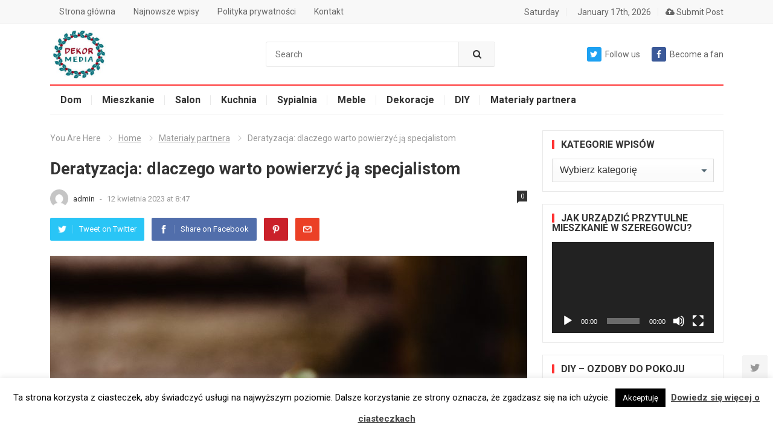

--- FILE ---
content_type: text/html; charset=UTF-8
request_url: https://dekor-media.pl/deratyzacja-dlaczego-warto-powierzyc-ja-specjalistom/
body_size: 16553
content:
<!DOCTYPE html>
<html lang="pl-PL">
<head>
<meta charset="UTF-8">
<meta name="viewport" content="width=device-width, initial-scale=1">
<meta http-equiv="X-UA-Compatible" content="IE=edge">
<meta name="HandheldFriendly" content="true">
<link rel="profile" href="https://gmpg.org/xfn/11">
<link rel="icon" type="image/png" href="https://dekor-media.pl/wp-content/uploads/2020/04/dekor1.jpg" />
<meta name='robots' content='index, follow, max-image-preview:large, max-snippet:-1, max-video-preview:-1' />
	<style>img:is([sizes="auto" i], [sizes^="auto," i]) { contain-intrinsic-size: 3000px 1500px }</style>
	
	<!-- This site is optimized with the Yoast SEO plugin v24.2 - https://yoast.com/wordpress/plugins/seo/ -->
	<title>Deratyzacja: dlaczego warto powierzyć ją specjalistom - Dekoracje wnętrz - blog</title>
	<link rel="canonical" href="https://dekor-media.pl/deratyzacja-dlaczego-warto-powierzyc-ja-specjalistom/" />
	<meta property="og:locale" content="pl_PL" />
	<meta property="og:type" content="article" />
	<meta property="og:title" content="Deratyzacja: dlaczego warto powierzyć ją specjalistom - Dekoracje wnętrz - blog" />
	<meta property="og:description" content="Świat zwierząt pełen jest różnorodnych gatunków, a wśród nich znajdują się także szkodniki, które wyrządzają wiele szkód w różnego rodzaju obiektach, w tym także w naszych domach i firmach. Jednym z najczęściej spotykanych gryzoni są szczury, których obecność w budynkach&hellip;" />
	<meta property="og:url" content="https://dekor-media.pl/deratyzacja-dlaczego-warto-powierzyc-ja-specjalistom/" />
	<meta property="og:site_name" content="Dekoracje wnętrz - blog" />
	<meta property="article:published_time" content="2023-04-12T06:47:52+00:00" />
	<meta property="article:modified_time" content="2023-04-12T07:00:59+00:00" />
	<meta property="og:image" content="https://dekor-media.pl/wp-content/uploads/2023/04/alexas_fotos-IUKMwou_FzQ-unsplash.jpg" />
	<meta property="og:image:width" content="1920" />
	<meta property="og:image:height" content="872" />
	<meta property="og:image:type" content="image/jpeg" />
	<meta name="author" content="admin" />
	<meta name="twitter:card" content="summary_large_image" />
	<meta name="twitter:label1" content="Napisane przez" />
	<meta name="twitter:data1" content="admin" />
	<meta name="twitter:label2" content="Szacowany czas czytania" />
	<meta name="twitter:data2" content="1 minuta" />
	<script type="application/ld+json" class="yoast-schema-graph">{"@context":"https://schema.org","@graph":[{"@type":"WebPage","@id":"https://dekor-media.pl/deratyzacja-dlaczego-warto-powierzyc-ja-specjalistom/","url":"https://dekor-media.pl/deratyzacja-dlaczego-warto-powierzyc-ja-specjalistom/","name":"Deratyzacja: dlaczego warto powierzyć ją specjalistom - Dekoracje wnętrz - blog","isPartOf":{"@id":"https://dekor-media.pl/#website"},"primaryImageOfPage":{"@id":"https://dekor-media.pl/deratyzacja-dlaczego-warto-powierzyc-ja-specjalistom/#primaryimage"},"image":{"@id":"https://dekor-media.pl/deratyzacja-dlaczego-warto-powierzyc-ja-specjalistom/#primaryimage"},"thumbnailUrl":"https://dekor-media.pl/wp-content/uploads/2023/04/alexas_fotos-IUKMwou_FzQ-unsplash.jpg","datePublished":"2023-04-12T06:47:52+00:00","dateModified":"2023-04-12T07:00:59+00:00","author":{"@id":"https://dekor-media.pl/#/schema/person/652829d25143992bd3c444f6f47fc26c"},"breadcrumb":{"@id":"https://dekor-media.pl/deratyzacja-dlaczego-warto-powierzyc-ja-specjalistom/#breadcrumb"},"inLanguage":"pl-PL","potentialAction":[{"@type":"ReadAction","target":["https://dekor-media.pl/deratyzacja-dlaczego-warto-powierzyc-ja-specjalistom/"]}]},{"@type":"ImageObject","inLanguage":"pl-PL","@id":"https://dekor-media.pl/deratyzacja-dlaczego-warto-powierzyc-ja-specjalistom/#primaryimage","url":"https://dekor-media.pl/wp-content/uploads/2023/04/alexas_fotos-IUKMwou_FzQ-unsplash.jpg","contentUrl":"https://dekor-media.pl/wp-content/uploads/2023/04/alexas_fotos-IUKMwou_FzQ-unsplash.jpg","width":1920,"height":872},{"@type":"BreadcrumbList","@id":"https://dekor-media.pl/deratyzacja-dlaczego-warto-powierzyc-ja-specjalistom/#breadcrumb","itemListElement":[{"@type":"ListItem","position":1,"name":"Strona główna","item":"https://dekor-media.pl/"},{"@type":"ListItem","position":2,"name":"Deratyzacja: dlaczego warto powierzyć ją specjalistom"}]},{"@type":"WebSite","@id":"https://dekor-media.pl/#website","url":"https://dekor-media.pl/","name":"Dekoracje wnętrz - blog","description":"Czytaj najnowesze porady i informacje na temat dekoracji wnętrz na inspirującym blogu wnętrzarskim","potentialAction":[{"@type":"SearchAction","target":{"@type":"EntryPoint","urlTemplate":"https://dekor-media.pl/?s={search_term_string}"},"query-input":{"@type":"PropertyValueSpecification","valueRequired":true,"valueName":"search_term_string"}}],"inLanguage":"pl-PL"},{"@type":"Person","@id":"https://dekor-media.pl/#/schema/person/652829d25143992bd3c444f6f47fc26c","name":"admin","image":{"@type":"ImageObject","inLanguage":"pl-PL","@id":"https://dekor-media.pl/#/schema/person/image/","url":"https://secure.gravatar.com/avatar/0cd175aa374775ef98d4e4b77b6f1eb1?s=96&d=mm&r=g","contentUrl":"https://secure.gravatar.com/avatar/0cd175aa374775ef98d4e4b77b6f1eb1?s=96&d=mm&r=g","caption":"admin"},"url":"https://dekor-media.pl/author/admin/"}]}</script>
	<!-- / Yoast SEO plugin. -->


<link rel='dns-prefetch' href='//fonts.googleapis.com' />
<link rel="alternate" type="application/rss+xml" title="Dekoracje wnętrz - blog &raquo; Kanał z wpisami" href="https://dekor-media.pl/feed/" />
<link rel="alternate" type="application/rss+xml" title="Dekoracje wnętrz - blog &raquo; Kanał z komentarzami" href="https://dekor-media.pl/comments/feed/" />
<link rel="alternate" type="application/rss+xml" title="Dekoracje wnętrz - blog &raquo; Deratyzacja: dlaczego warto powierzyć ją specjalistom Kanał z komentarzami" href="https://dekor-media.pl/deratyzacja-dlaczego-warto-powierzyc-ja-specjalistom/feed/" />
<script type="text/javascript">
/* <![CDATA[ */
window._wpemojiSettings = {"baseUrl":"https:\/\/s.w.org\/images\/core\/emoji\/15.0.3\/72x72\/","ext":".png","svgUrl":"https:\/\/s.w.org\/images\/core\/emoji\/15.0.3\/svg\/","svgExt":".svg","source":{"concatemoji":"https:\/\/dekor-media.pl\/wp-includes\/js\/wp-emoji-release.min.js?ver=6.7.1"}};
/*! This file is auto-generated */
!function(i,n){var o,s,e;function c(e){try{var t={supportTests:e,timestamp:(new Date).valueOf()};sessionStorage.setItem(o,JSON.stringify(t))}catch(e){}}function p(e,t,n){e.clearRect(0,0,e.canvas.width,e.canvas.height),e.fillText(t,0,0);var t=new Uint32Array(e.getImageData(0,0,e.canvas.width,e.canvas.height).data),r=(e.clearRect(0,0,e.canvas.width,e.canvas.height),e.fillText(n,0,0),new Uint32Array(e.getImageData(0,0,e.canvas.width,e.canvas.height).data));return t.every(function(e,t){return e===r[t]})}function u(e,t,n){switch(t){case"flag":return n(e,"\ud83c\udff3\ufe0f\u200d\u26a7\ufe0f","\ud83c\udff3\ufe0f\u200b\u26a7\ufe0f")?!1:!n(e,"\ud83c\uddfa\ud83c\uddf3","\ud83c\uddfa\u200b\ud83c\uddf3")&&!n(e,"\ud83c\udff4\udb40\udc67\udb40\udc62\udb40\udc65\udb40\udc6e\udb40\udc67\udb40\udc7f","\ud83c\udff4\u200b\udb40\udc67\u200b\udb40\udc62\u200b\udb40\udc65\u200b\udb40\udc6e\u200b\udb40\udc67\u200b\udb40\udc7f");case"emoji":return!n(e,"\ud83d\udc26\u200d\u2b1b","\ud83d\udc26\u200b\u2b1b")}return!1}function f(e,t,n){var r="undefined"!=typeof WorkerGlobalScope&&self instanceof WorkerGlobalScope?new OffscreenCanvas(300,150):i.createElement("canvas"),a=r.getContext("2d",{willReadFrequently:!0}),o=(a.textBaseline="top",a.font="600 32px Arial",{});return e.forEach(function(e){o[e]=t(a,e,n)}),o}function t(e){var t=i.createElement("script");t.src=e,t.defer=!0,i.head.appendChild(t)}"undefined"!=typeof Promise&&(o="wpEmojiSettingsSupports",s=["flag","emoji"],n.supports={everything:!0,everythingExceptFlag:!0},e=new Promise(function(e){i.addEventListener("DOMContentLoaded",e,{once:!0})}),new Promise(function(t){var n=function(){try{var e=JSON.parse(sessionStorage.getItem(o));if("object"==typeof e&&"number"==typeof e.timestamp&&(new Date).valueOf()<e.timestamp+604800&&"object"==typeof e.supportTests)return e.supportTests}catch(e){}return null}();if(!n){if("undefined"!=typeof Worker&&"undefined"!=typeof OffscreenCanvas&&"undefined"!=typeof URL&&URL.createObjectURL&&"undefined"!=typeof Blob)try{var e="postMessage("+f.toString()+"("+[JSON.stringify(s),u.toString(),p.toString()].join(",")+"));",r=new Blob([e],{type:"text/javascript"}),a=new Worker(URL.createObjectURL(r),{name:"wpTestEmojiSupports"});return void(a.onmessage=function(e){c(n=e.data),a.terminate(),t(n)})}catch(e){}c(n=f(s,u,p))}t(n)}).then(function(e){for(var t in e)n.supports[t]=e[t],n.supports.everything=n.supports.everything&&n.supports[t],"flag"!==t&&(n.supports.everythingExceptFlag=n.supports.everythingExceptFlag&&n.supports[t]);n.supports.everythingExceptFlag=n.supports.everythingExceptFlag&&!n.supports.flag,n.DOMReady=!1,n.readyCallback=function(){n.DOMReady=!0}}).then(function(){return e}).then(function(){var e;n.supports.everything||(n.readyCallback(),(e=n.source||{}).concatemoji?t(e.concatemoji):e.wpemoji&&e.twemoji&&(t(e.twemoji),t(e.wpemoji)))}))}((window,document),window._wpemojiSettings);
/* ]]> */
</script>
<style id='wp-emoji-styles-inline-css' type='text/css'>

	img.wp-smiley, img.emoji {
		display: inline !important;
		border: none !important;
		box-shadow: none !important;
		height: 1em !important;
		width: 1em !important;
		margin: 0 0.07em !important;
		vertical-align: -0.1em !important;
		background: none !important;
		padding: 0 !important;
	}
</style>
<link rel='stylesheet' id='wp-block-library-css' href='https://dekor-media.pl/wp-includes/css/dist/block-library/style.min.css?ver=6.7.1' type='text/css' media='all' />
<style id='classic-theme-styles-inline-css' type='text/css'>
/*! This file is auto-generated */
.wp-block-button__link{color:#fff;background-color:#32373c;border-radius:9999px;box-shadow:none;text-decoration:none;padding:calc(.667em + 2px) calc(1.333em + 2px);font-size:1.125em}.wp-block-file__button{background:#32373c;color:#fff;text-decoration:none}
</style>
<style id='global-styles-inline-css' type='text/css'>
:root{--wp--preset--aspect-ratio--square: 1;--wp--preset--aspect-ratio--4-3: 4/3;--wp--preset--aspect-ratio--3-4: 3/4;--wp--preset--aspect-ratio--3-2: 3/2;--wp--preset--aspect-ratio--2-3: 2/3;--wp--preset--aspect-ratio--16-9: 16/9;--wp--preset--aspect-ratio--9-16: 9/16;--wp--preset--color--black: #000000;--wp--preset--color--cyan-bluish-gray: #abb8c3;--wp--preset--color--white: #ffffff;--wp--preset--color--pale-pink: #f78da7;--wp--preset--color--vivid-red: #cf2e2e;--wp--preset--color--luminous-vivid-orange: #ff6900;--wp--preset--color--luminous-vivid-amber: #fcb900;--wp--preset--color--light-green-cyan: #7bdcb5;--wp--preset--color--vivid-green-cyan: #00d084;--wp--preset--color--pale-cyan-blue: #8ed1fc;--wp--preset--color--vivid-cyan-blue: #0693e3;--wp--preset--color--vivid-purple: #9b51e0;--wp--preset--gradient--vivid-cyan-blue-to-vivid-purple: linear-gradient(135deg,rgba(6,147,227,1) 0%,rgb(155,81,224) 100%);--wp--preset--gradient--light-green-cyan-to-vivid-green-cyan: linear-gradient(135deg,rgb(122,220,180) 0%,rgb(0,208,130) 100%);--wp--preset--gradient--luminous-vivid-amber-to-luminous-vivid-orange: linear-gradient(135deg,rgba(252,185,0,1) 0%,rgba(255,105,0,1) 100%);--wp--preset--gradient--luminous-vivid-orange-to-vivid-red: linear-gradient(135deg,rgba(255,105,0,1) 0%,rgb(207,46,46) 100%);--wp--preset--gradient--very-light-gray-to-cyan-bluish-gray: linear-gradient(135deg,rgb(238,238,238) 0%,rgb(169,184,195) 100%);--wp--preset--gradient--cool-to-warm-spectrum: linear-gradient(135deg,rgb(74,234,220) 0%,rgb(151,120,209) 20%,rgb(207,42,186) 40%,rgb(238,44,130) 60%,rgb(251,105,98) 80%,rgb(254,248,76) 100%);--wp--preset--gradient--blush-light-purple: linear-gradient(135deg,rgb(255,206,236) 0%,rgb(152,150,240) 100%);--wp--preset--gradient--blush-bordeaux: linear-gradient(135deg,rgb(254,205,165) 0%,rgb(254,45,45) 50%,rgb(107,0,62) 100%);--wp--preset--gradient--luminous-dusk: linear-gradient(135deg,rgb(255,203,112) 0%,rgb(199,81,192) 50%,rgb(65,88,208) 100%);--wp--preset--gradient--pale-ocean: linear-gradient(135deg,rgb(255,245,203) 0%,rgb(182,227,212) 50%,rgb(51,167,181) 100%);--wp--preset--gradient--electric-grass: linear-gradient(135deg,rgb(202,248,128) 0%,rgb(113,206,126) 100%);--wp--preset--gradient--midnight: linear-gradient(135deg,rgb(2,3,129) 0%,rgb(40,116,252) 100%);--wp--preset--font-size--small: 13px;--wp--preset--font-size--medium: 20px;--wp--preset--font-size--large: 36px;--wp--preset--font-size--x-large: 42px;--wp--preset--spacing--20: 0.44rem;--wp--preset--spacing--30: 0.67rem;--wp--preset--spacing--40: 1rem;--wp--preset--spacing--50: 1.5rem;--wp--preset--spacing--60: 2.25rem;--wp--preset--spacing--70: 3.38rem;--wp--preset--spacing--80: 5.06rem;--wp--preset--shadow--natural: 6px 6px 9px rgba(0, 0, 0, 0.2);--wp--preset--shadow--deep: 12px 12px 50px rgba(0, 0, 0, 0.4);--wp--preset--shadow--sharp: 6px 6px 0px rgba(0, 0, 0, 0.2);--wp--preset--shadow--outlined: 6px 6px 0px -3px rgba(255, 255, 255, 1), 6px 6px rgba(0, 0, 0, 1);--wp--preset--shadow--crisp: 6px 6px 0px rgba(0, 0, 0, 1);}:where(.is-layout-flex){gap: 0.5em;}:where(.is-layout-grid){gap: 0.5em;}body .is-layout-flex{display: flex;}.is-layout-flex{flex-wrap: wrap;align-items: center;}.is-layout-flex > :is(*, div){margin: 0;}body .is-layout-grid{display: grid;}.is-layout-grid > :is(*, div){margin: 0;}:where(.wp-block-columns.is-layout-flex){gap: 2em;}:where(.wp-block-columns.is-layout-grid){gap: 2em;}:where(.wp-block-post-template.is-layout-flex){gap: 1.25em;}:where(.wp-block-post-template.is-layout-grid){gap: 1.25em;}.has-black-color{color: var(--wp--preset--color--black) !important;}.has-cyan-bluish-gray-color{color: var(--wp--preset--color--cyan-bluish-gray) !important;}.has-white-color{color: var(--wp--preset--color--white) !important;}.has-pale-pink-color{color: var(--wp--preset--color--pale-pink) !important;}.has-vivid-red-color{color: var(--wp--preset--color--vivid-red) !important;}.has-luminous-vivid-orange-color{color: var(--wp--preset--color--luminous-vivid-orange) !important;}.has-luminous-vivid-amber-color{color: var(--wp--preset--color--luminous-vivid-amber) !important;}.has-light-green-cyan-color{color: var(--wp--preset--color--light-green-cyan) !important;}.has-vivid-green-cyan-color{color: var(--wp--preset--color--vivid-green-cyan) !important;}.has-pale-cyan-blue-color{color: var(--wp--preset--color--pale-cyan-blue) !important;}.has-vivid-cyan-blue-color{color: var(--wp--preset--color--vivid-cyan-blue) !important;}.has-vivid-purple-color{color: var(--wp--preset--color--vivid-purple) !important;}.has-black-background-color{background-color: var(--wp--preset--color--black) !important;}.has-cyan-bluish-gray-background-color{background-color: var(--wp--preset--color--cyan-bluish-gray) !important;}.has-white-background-color{background-color: var(--wp--preset--color--white) !important;}.has-pale-pink-background-color{background-color: var(--wp--preset--color--pale-pink) !important;}.has-vivid-red-background-color{background-color: var(--wp--preset--color--vivid-red) !important;}.has-luminous-vivid-orange-background-color{background-color: var(--wp--preset--color--luminous-vivid-orange) !important;}.has-luminous-vivid-amber-background-color{background-color: var(--wp--preset--color--luminous-vivid-amber) !important;}.has-light-green-cyan-background-color{background-color: var(--wp--preset--color--light-green-cyan) !important;}.has-vivid-green-cyan-background-color{background-color: var(--wp--preset--color--vivid-green-cyan) !important;}.has-pale-cyan-blue-background-color{background-color: var(--wp--preset--color--pale-cyan-blue) !important;}.has-vivid-cyan-blue-background-color{background-color: var(--wp--preset--color--vivid-cyan-blue) !important;}.has-vivid-purple-background-color{background-color: var(--wp--preset--color--vivid-purple) !important;}.has-black-border-color{border-color: var(--wp--preset--color--black) !important;}.has-cyan-bluish-gray-border-color{border-color: var(--wp--preset--color--cyan-bluish-gray) !important;}.has-white-border-color{border-color: var(--wp--preset--color--white) !important;}.has-pale-pink-border-color{border-color: var(--wp--preset--color--pale-pink) !important;}.has-vivid-red-border-color{border-color: var(--wp--preset--color--vivid-red) !important;}.has-luminous-vivid-orange-border-color{border-color: var(--wp--preset--color--luminous-vivid-orange) !important;}.has-luminous-vivid-amber-border-color{border-color: var(--wp--preset--color--luminous-vivid-amber) !important;}.has-light-green-cyan-border-color{border-color: var(--wp--preset--color--light-green-cyan) !important;}.has-vivid-green-cyan-border-color{border-color: var(--wp--preset--color--vivid-green-cyan) !important;}.has-pale-cyan-blue-border-color{border-color: var(--wp--preset--color--pale-cyan-blue) !important;}.has-vivid-cyan-blue-border-color{border-color: var(--wp--preset--color--vivid-cyan-blue) !important;}.has-vivid-purple-border-color{border-color: var(--wp--preset--color--vivid-purple) !important;}.has-vivid-cyan-blue-to-vivid-purple-gradient-background{background: var(--wp--preset--gradient--vivid-cyan-blue-to-vivid-purple) !important;}.has-light-green-cyan-to-vivid-green-cyan-gradient-background{background: var(--wp--preset--gradient--light-green-cyan-to-vivid-green-cyan) !important;}.has-luminous-vivid-amber-to-luminous-vivid-orange-gradient-background{background: var(--wp--preset--gradient--luminous-vivid-amber-to-luminous-vivid-orange) !important;}.has-luminous-vivid-orange-to-vivid-red-gradient-background{background: var(--wp--preset--gradient--luminous-vivid-orange-to-vivid-red) !important;}.has-very-light-gray-to-cyan-bluish-gray-gradient-background{background: var(--wp--preset--gradient--very-light-gray-to-cyan-bluish-gray) !important;}.has-cool-to-warm-spectrum-gradient-background{background: var(--wp--preset--gradient--cool-to-warm-spectrum) !important;}.has-blush-light-purple-gradient-background{background: var(--wp--preset--gradient--blush-light-purple) !important;}.has-blush-bordeaux-gradient-background{background: var(--wp--preset--gradient--blush-bordeaux) !important;}.has-luminous-dusk-gradient-background{background: var(--wp--preset--gradient--luminous-dusk) !important;}.has-pale-ocean-gradient-background{background: var(--wp--preset--gradient--pale-ocean) !important;}.has-electric-grass-gradient-background{background: var(--wp--preset--gradient--electric-grass) !important;}.has-midnight-gradient-background{background: var(--wp--preset--gradient--midnight) !important;}.has-small-font-size{font-size: var(--wp--preset--font-size--small) !important;}.has-medium-font-size{font-size: var(--wp--preset--font-size--medium) !important;}.has-large-font-size{font-size: var(--wp--preset--font-size--large) !important;}.has-x-large-font-size{font-size: var(--wp--preset--font-size--x-large) !important;}
:where(.wp-block-post-template.is-layout-flex){gap: 1.25em;}:where(.wp-block-post-template.is-layout-grid){gap: 1.25em;}
:where(.wp-block-columns.is-layout-flex){gap: 2em;}:where(.wp-block-columns.is-layout-grid){gap: 2em;}
:root :where(.wp-block-pullquote){font-size: 1.5em;line-height: 1.6;}
</style>
<link rel='stylesheet' id='cookie-law-info-css' href='https://dekor-media.pl/wp-content/plugins/cookie-law-info/legacy/public/css/cookie-law-info-public.css?ver=3.2.8' type='text/css' media='all' />
<link rel='stylesheet' id='cookie-law-info-gdpr-css' href='https://dekor-media.pl/wp-content/plugins/cookie-law-info/legacy/public/css/cookie-law-info-gdpr.css?ver=3.2.8' type='text/css' media='all' />
<link rel='stylesheet' id='demo_fonts-css' href='//fonts.googleapis.com/css?family=Roboto%3Aregular%2Citalic%2C700%26subset%3Dlatin%2C' type='text/css' media='screen' />
<link rel='stylesheet' id='myportal-style-css' href='https://dekor-media.pl/wp-content/themes/myportal/style.css?ver=20190510' type='text/css' media='all' />
<link rel='stylesheet' id='genericons-style-css' href='https://dekor-media.pl/wp-content/themes/myportal/genericons/genericons.css?ver=6.7.1' type='text/css' media='all' />
<link rel='stylesheet' id='responsive-style-css' href='https://dekor-media.pl/wp-content/themes/myportal/responsive.css?ver=20190511' type='text/css' media='all' />
<script type="text/javascript" src="https://dekor-media.pl/wp-includes/js/jquery/jquery.min.js?ver=3.7.1" id="jquery-core-js"></script>
<script type="text/javascript" src="https://dekor-media.pl/wp-includes/js/jquery/jquery-migrate.min.js?ver=3.4.1" id="jquery-migrate-js"></script>
<script type="text/javascript" id="cookie-law-info-js-extra">
/* <![CDATA[ */
var Cli_Data = {"nn_cookie_ids":[],"cookielist":[],"non_necessary_cookies":[],"ccpaEnabled":"","ccpaRegionBased":"","ccpaBarEnabled":"","strictlyEnabled":["necessary","obligatoire"],"ccpaType":"gdpr","js_blocking":"","custom_integration":"","triggerDomRefresh":"","secure_cookies":""};
var cli_cookiebar_settings = {"animate_speed_hide":"500","animate_speed_show":"500","background":"#FFF","border":"#b1a6a6c2","border_on":"","button_1_button_colour":"#000","button_1_button_hover":"#000000","button_1_link_colour":"#fff","button_1_as_button":"1","button_1_new_win":"","button_2_button_colour":"#333","button_2_button_hover":"#292929","button_2_link_colour":"#444","button_2_as_button":"","button_2_hidebar":"","button_3_button_colour":"#000","button_3_button_hover":"#000000","button_3_link_colour":"#fff","button_3_as_button":"1","button_3_new_win":"","button_4_button_colour":"#000","button_4_button_hover":"#000000","button_4_link_colour":"#62a329","button_4_as_button":"","button_7_button_colour":"#61a229","button_7_button_hover":"#4e8221","button_7_link_colour":"#fff","button_7_as_button":"1","button_7_new_win":"","font_family":"inherit","header_fix":"","notify_animate_hide":"1","notify_animate_show":"","notify_div_id":"#cookie-law-info-bar","notify_position_horizontal":"right","notify_position_vertical":"bottom","scroll_close":"","scroll_close_reload":"","accept_close_reload":"","reject_close_reload":"","showagain_tab":"1","showagain_background":"#fff","showagain_border":"#000","showagain_div_id":"#cookie-law-info-again","showagain_x_position":"100px","text":"#000","show_once_yn":"","show_once":"10000","logging_on":"","as_popup":"","popup_overlay":"1","bar_heading_text":"","cookie_bar_as":"banner","popup_showagain_position":"bottom-right","widget_position":"left"};
var log_object = {"ajax_url":"https:\/\/dekor-media.pl\/wp-admin\/admin-ajax.php"};
/* ]]> */
</script>
<script type="text/javascript" src="https://dekor-media.pl/wp-content/plugins/cookie-law-info/legacy/public/js/cookie-law-info-public.js?ver=3.2.8" id="cookie-law-info-js"></script>
<script type="text/javascript" id="simple-likes-public-js-js-extra">
/* <![CDATA[ */
var simpleLikes = {"ajaxurl":"https:\/\/dekor-media.pl\/wp-admin\/admin-ajax.php","like":"Like this post","unlike":"Unlike this post"};
/* ]]> */
</script>
<script type="text/javascript" src="https://dekor-media.pl/wp-content/themes/myportal/assets/js/simple-likes-public.js?ver=0.5" id="simple-likes-public-js-js"></script>
<link rel="https://api.w.org/" href="https://dekor-media.pl/wp-json/" /><link rel="alternate" title="JSON" type="application/json" href="https://dekor-media.pl/wp-json/wp/v2/posts/617" /><link rel="EditURI" type="application/rsd+xml" title="RSD" href="https://dekor-media.pl/xmlrpc.php?rsd" />
<meta name="generator" content="WordPress 6.7.1" />
<link rel='shortlink' href='https://dekor-media.pl/?p=617' />
<link rel="alternate" title="oEmbed (JSON)" type="application/json+oembed" href="https://dekor-media.pl/wp-json/oembed/1.0/embed?url=https%3A%2F%2Fdekor-media.pl%2Fderatyzacja-dlaczego-warto-powierzyc-ja-specjalistom%2F" />
<link rel="alternate" title="oEmbed (XML)" type="text/xml+oembed" href="https://dekor-media.pl/wp-json/oembed/1.0/embed?url=https%3A%2F%2Fdekor-media.pl%2Fderatyzacja-dlaczego-warto-powierzyc-ja-specjalistom%2F&#038;format=xml" />
<meta name="google-site-verification" content="yjUqkvibtia5fC6hqioHkEuAP3n8MBDQmtspBzu_Zfs" /><link rel="pingback" href="https://dekor-media.pl/xmlrpc.php">		<style type="text/css" id="wp-custom-css">
			article .entry-content p {
	text-align: justify;
}		</style>
		
<style type="text/css" media="all">

	body,
	input,
	textarea,
	table,
	.sidebar .widget_ad .widget-title,
	.site-footer .widget_ad .widget-title {
		font-family: "Roboto", "Helvetica Neue", Helvetica, Arial, sans-serif;
	}
	.pagination .page-numbers,
	button,
	.btn,
	input[type="submit"],
	input[type="reset"],
	input[type="button"],
	.comment-form label,
	label,
	h1,h2,h3,h4,h5,h6 {
		font-family: "Roboto", "Helvetica Neue", Helvetica, Arial, sans-serif;
	}

	a,
	a:visited,
	.sf-menu ul li li a:hover,
	.sf-menu li.sfHover li a:hover,
	#primary-menu li.sfHover a,
	#primary-menu li a:hover,	
	#primary-menu li li a:hover,
	#secondary-menu li li a:hover,
	#secondary-menu li a:hover,
	#secondary-menu li.sfHover a,
	.top-right a:hover,
	.home-latest ul li a:hover,
	.breadcrumbs .breadcrumbs-nav a:hover,
	.entry-meta a,
	.comment-reply-title small a:hover,
	.pagination .page-numbers.current,
	.mobile-menu ul li a:hover,
	.pagination .page-numbers:hover,	
	.entry-tags .tag-links a:hover:before,
	.page-content ul li:before,
	.entry-content ul li:before,
	a:hover,
	.site-title a:hover,
	.entry-title a:hover,
	.entry-related .hentry .entry-title a:hover,
	.sidebar .widget a:hover,
	.sidebar .widget ul li a:hover,	 
	.site-footer .widget a:hover,
	.site-footer .widget ul li a:hover,
	.single .navigation a:hover,
	#site-bottom a:hover,
	.content-block .section-heading h3 a:hover,
	.carousel-content .section-heading a:hover,
	.breadcrumbs ul.sub-categories li a:hover,
	.entry-content a:hover,
	.page-content a:hover,
	.author-box .author-meta .author-name a:hover,
	.entry-content li a:hover,
	.page-content li a:hover,
	.content-grid .hentry a:hover .entry-title,
	.friend-nav li a:hover {
		color: #ff3333;
	}
	.sidebar .widget a,
	.site-footer .widget a,
	.logged-in-as a,
	.edit-link a,
	.entry-content a,
	.entry-content a:visited,
	.page-content a,
	.page-content a:visited,
	.tooltip .left .contact-info h3 {
		color: #007fdb;
	}
	button,
	.btn,
	input[type="submit"],
	input[type="reset"],
	input[type="button"],
	button:hover,
	.btn:hover,
	input[type="reset"]:hover,
	input[type="submit"]:hover,
	input[type="button"]:hover,
	.content-loop .entry-header .entry-category-icon a,
	.entry-tags .tag-links a:hover,
	.widget_tag_cloud .tagcloud a:hover,
	.entry-related .section-title:before,
	.comments-title:before,
	#reply-title:before,
	.breadcrumbs h3:before,	
	.friend h3:before,
	.footer-partners .partner-title:before,
	.sidebar .widget .widget-title:before,
	.bottom-right span.icon-link .text,
	.bottom-right a .text {
		background-color: #ff3333;
	}
	.entry-tags .tag-links a:hover:after,
	.widget_tag_cloud .tagcloud a:hover:after {
		border-left-color: #ff3333;
	}
	.bx-wrapper .bx-pager.bx-default-pager a:hover,
	.bx-wrapper .bx-pager.bx-default-pager a.active,
	.bx-wrapper .bx-pager.bx-default-pager a:focus,
	.single #primary .bx-wrapper .bx-pager.bx-default-pager a:hover,
	.single #primary .bx-wrapper .bx-pager.bx-default-pager a.active,
	.single #primary .bx-wrapper .bx-pager.bx-default-pager a:focus {
		background-color: #ffbe02;
	}
	#secondary-bar,
	.content-block .section-heading h3 {
		border-top-color: #ff3333;
	}
		
		
	
</style>
</head>

<body data-rsssl=1 class="post-template-default single single-post postid-617 single-format-standard">

<div id="page" class="site">

	<header id="masthead" class="site-header clear">

		<div id="primary-bar">

			<div class="container">

			<nav id="primary-nav" class="main-navigation">

				<div class="menu-menu-gora-container"><ul id="primary-menu" class="sf-menu"><li id="menu-item-72" class="menu-item menu-item-type-custom menu-item-object-custom menu-item-home menu-item-72"><a href="https://dekor-media.pl/">Strona główna</a></li>
<li id="menu-item-81" class="menu-item menu-item-type-post_type menu-item-object-page menu-item-81"><a href="https://dekor-media.pl/latest/">Najnowsze wpisy</a></li>
<li id="menu-item-160" class="menu-item menu-item-type-post_type menu-item-object-page menu-item-160"><a href="https://dekor-media.pl/cookie-policy/">Polityka prywatności</a></li>
<li id="menu-item-73" class="menu-item menu-item-type-post_type menu-item-object-page menu-item-73"><a href="https://dekor-media.pl/kontakt/">Kontakt</a></li>
</ul></div>
			</nav><!-- #primary-nav -->	

			<ul class="top-right">	

									<li class="current-day">
						Saturday				
					</li>
				
									<li class="current-date">
						January 17th, 2026					</li>
								

									<li class="header-login">
						<a href="https://dekor-media.pl/submit" title="Submit Post"><i class="fa fa-cloud-upload"></i> Submit Post</a>
					</li>
				

			</ul><!-- .top-right -->

			</div><!-- .container -->

		</div><!-- #primary-bar -->	

		<div class="site-start clear">

			<div class="container">

			<div class="site-branding">

								
				<div id="logo">
					<span class="helper"></span>
					<a href="https://dekor-media.pl/" rel="home">
						<img src="https://dekor-media.pl/wp-content/uploads/2020/04/dekor1.jpg" alt=""/>
					</a>
				</div><!-- #logo -->

				
			</div><!-- .site-branding -->

			
				<div class="header-search">
					<form id="searchform" method="get" action="https://dekor-media.pl/">
						<input type="search" name="s" class="search-input" placeholder="Search" autocomplete="off">
						<button type="submit" class="search-submit"><i class="fa fa-search"></i></button>		
					</form>
				</div><!-- .header-search -->

			
			<div class="header-icons">
								<span class="header-twitter">
					<a class="Follow us on Twitter" href="https://twitter.com/happythemeshq"><i class="fa fa-twitter"></i>Follow us</a>
				</span>
								
								
				<span class="header-facebook">
					<a title="Become a fan" href="https://www.facebook.com/happythemeshq"><i class="fa fa-facebook"></i>Become a fan</a>
				</span>
													
			</div><!-- .header-icons -->

			<span class="mobile-menu-icon">
				<span class="menu-icon-open"><i class="fa fa-bars"></i>Menu</span>
				<span class="menu-icon-close"><i class="fa fa-close"></i>Menu</span>		
			</span>	
			
			</div><!-- .container -->

		</div><!-- .site-start -->

		<div id="secondary-bar" class="container clear">

			<nav id="secondary-nav" class="secondary-navigation">

				<div class="menu-menu-glowne-container"><ul id="secondary-menu" class="sf-menu"><li id="menu-item-161" class="menu-item menu-item-type-taxonomy menu-item-object-category menu-item-161"><a href="https://dekor-media.pl/category/dom/">Dom</a></li>
<li id="menu-item-61" class="menu-item menu-item-type-taxonomy menu-item-object-category menu-item-61"><a href="https://dekor-media.pl/category/mieszkanie/">Mieszkanie</a></li>
<li id="menu-item-62" class="menu-item menu-item-type-taxonomy menu-item-object-category menu-item-62"><a href="https://dekor-media.pl/category/salon/">Salon</a></li>
<li id="menu-item-63" class="menu-item menu-item-type-taxonomy menu-item-object-category menu-item-63"><a href="https://dekor-media.pl/category/kuchnia/">Kuchnia</a></li>
<li id="menu-item-119" class="menu-item menu-item-type-taxonomy menu-item-object-category menu-item-119"><a href="https://dekor-media.pl/category/sypialnia/">Sypialnia</a></li>
<li id="menu-item-59" class="menu-item menu-item-type-taxonomy menu-item-object-category menu-item-59"><a href="https://dekor-media.pl/category/meble/">Meble</a></li>
<li id="menu-item-60" class="menu-item menu-item-type-taxonomy menu-item-object-category menu-item-60"><a href="https://dekor-media.pl/category/dekoracje/">Dekoracje</a></li>
<li id="menu-item-195" class="menu-item menu-item-type-taxonomy menu-item-object-category menu-item-195"><a href="https://dekor-media.pl/category/diy/">DIY</a></li>
<li id="menu-item-324" class="menu-item menu-item-type-taxonomy menu-item-object-category current-post-ancestor current-menu-parent current-post-parent menu-item-324"><a href="https://dekor-media.pl/category/materialy/">Materiały partnera</a></li>
</ul></div>
			</nav><!-- #secondary-nav -->

		</div><!-- .secondary-bar -->

		<div class="mobile-menu clear">

			<div class="container">

			<div class="menu-left"><div class="menu-menu-gora-container"><ul id="primary-mobile-menu" class=""><li class="menu-item menu-item-type-custom menu-item-object-custom menu-item-home menu-item-72"><a href="https://dekor-media.pl/">Strona główna</a></li>
<li class="menu-item menu-item-type-post_type menu-item-object-page menu-item-81"><a href="https://dekor-media.pl/latest/">Najnowsze wpisy</a></li>
<li class="menu-item menu-item-type-post_type menu-item-object-page menu-item-160"><a href="https://dekor-media.pl/cookie-policy/">Polityka prywatności</a></li>
<li class="menu-item menu-item-type-post_type menu-item-object-page menu-item-73"><a href="https://dekor-media.pl/kontakt/">Kontakt</a></li>
</ul></div></div><div class="menu-right"><div class="menu-menu-glowne-container"><ul id="secondary-mobile-menu" class=""><li class="menu-item menu-item-type-taxonomy menu-item-object-category menu-item-161"><a href="https://dekor-media.pl/category/dom/">Dom</a></li>
<li class="menu-item menu-item-type-taxonomy menu-item-object-category menu-item-61"><a href="https://dekor-media.pl/category/mieszkanie/">Mieszkanie</a></li>
<li class="menu-item menu-item-type-taxonomy menu-item-object-category menu-item-62"><a href="https://dekor-media.pl/category/salon/">Salon</a></li>
<li class="menu-item menu-item-type-taxonomy menu-item-object-category menu-item-63"><a href="https://dekor-media.pl/category/kuchnia/">Kuchnia</a></li>
<li class="menu-item menu-item-type-taxonomy menu-item-object-category menu-item-119"><a href="https://dekor-media.pl/category/sypialnia/">Sypialnia</a></li>
<li class="menu-item menu-item-type-taxonomy menu-item-object-category menu-item-59"><a href="https://dekor-media.pl/category/meble/">Meble</a></li>
<li class="menu-item menu-item-type-taxonomy menu-item-object-category menu-item-60"><a href="https://dekor-media.pl/category/dekoracje/">Dekoracje</a></li>
<li class="menu-item menu-item-type-taxonomy menu-item-object-category menu-item-195"><a href="https://dekor-media.pl/category/diy/">DIY</a></li>
<li class="menu-item menu-item-type-taxonomy menu-item-object-category current-post-ancestor current-menu-parent current-post-parent menu-item-324"><a href="https://dekor-media.pl/category/materialy/">Materiały partnera</a></li>
</ul></div></div>
			</div><!-- .container -->

		</div><!-- .mobile-menu -->	

					
			<span class="search-icon">
				<i class="fa fa-search"></i>
				<i class="fa fa-close"></i>			
			</span>

								

	</header><!-- #masthead -->

	<div class="clear"></div>
	
			
	<div id="content" class="site-content container clear">
		<div class="clear">

	<div id="primary" class="content-area">

		
		<div class="breadcrumbs">
			<span class="breadcrumbs-nav">
				<span class="here">You Are Here</span>
				<a href="https://dekor-media.pl">Home</a>
				<span class="post-category"><a href="https://dekor-media.pl/category/materialy/" title="View all posts in Materiały partnera" >Materiały partnera</a> </span>
				<span class="has-arrow">Deratyzacja: dlaczego warto powierzyć ją specjalistom</span>
			</span>
		</div>
		
		
		<main id="main" class="site-main" >

		
<article id="post-617" class="post-617 post type-post status-publish format-standard has-post-thumbnail hentry category-materialy">
	<header class="entry-header">
	
		<h1 class="entry-title">Deratyzacja: dlaczego warto powierzyć ją specjalistom</h1>
		<div class="entry-meta">

	
		<span class="entry-author">
			
			<a href="https://dekor-media.pl/author/admin/">

				<img alt='' src='https://secure.gravatar.com/avatar/0cd175aa374775ef98d4e4b77b6f1eb1?s=80&#038;d=mm&#038;r=g' srcset='https://secure.gravatar.com/avatar/0cd175aa374775ef98d4e4b77b6f1eb1?s=160&#038;d=mm&#038;r=g 2x' class='avatar avatar-80 photo' height='80' width='80' decoding='async'/>
				admin
			</a>

		</span><!-- .entry-author -->

	
			
					<span class="sep"> - </span>	
		
		<span class="entry-date">
			12 kwietnia 2023 at 8:47		</span><!-- .entry-date -->

	
			<span class="entry-comment"><a href="https://dekor-media.pl/deratyzacja-dlaczego-warto-powierzyc-ja-specjalistom/#respond" class="comments-link" >0</a></span>
	
</div><!-- .entry-meta -->


	
<div class="entry-share clear">
 
	<a class="twitter social-twitter" href="https://twitter.com/intent/tweet?text=Deratyzacja%3A+dlaczego+warto+powierzy%C4%87+j%C4%85+specjalistom&amp;url=https%3A%2F%2Fdekor-media.pl%2Fderatyzacja-dlaczego-warto-powierzyc-ja-specjalistom%2F" target="_blank"><img src="https://dekor-media.pl/wp-content/themes/myportal/assets/img/icon-twitter-white.png" alt="Twitter"><span>Tweet on Twitter</span></a>

	<a class="facebook social-facebook" href="https://www.facebook.com/sharer/sharer.php?u=https%3A%2F%2Fdekor-media.pl%2Fderatyzacja-dlaczego-warto-powierzyc-ja-specjalistom%2F" target="_blank"><img src="https://dekor-media.pl/wp-content/themes/myportal/assets/img/icon-facebook-white.png" alt="Facebook"><span>Share on Facebook</span></a>

	<a class="pinterest social-pinterest" href="https://pinterest.com/pin/create/button/?url=https%3A%2F%2Fdekor-media.pl%2Fderatyzacja-dlaczego-warto-powierzyc-ja-specjalistom%2F&amp;media=https%3A%2F%2Fdekor-media.pl%2Fwp-content%2Fuploads%2F2023%2F04%2Falexas_fotos-IUKMwou_FzQ-unsplash.jpg" target="_blank"><img src="https://dekor-media.pl/wp-content/themes/myportal/assets/img/icon-pinterest-white.png" alt="Pinterest"><span>Pinterest</span></a>

	<a class="email social-email" href="mailto:?&subject=Deratyzacja: dlaczego warto powierzyć ją specjalistom&body=https://dekor-media.pl/deratyzacja-dlaczego-warto-powierzyc-ja-specjalistom/"><img src="https://dekor-media.pl/wp-content/themes/myportal/assets/img/icon-email-white.png" alt="Email"><span>Email</span></a>	

</div><!-- .entry-share -->


		
	</header><!-- .entry-header -->

	
	<div class="entry-content">
		<img width="790" height="474" src="https://dekor-media.pl/wp-content/uploads/2023/04/alexas_fotos-IUKMwou_FzQ-unsplash-790x474.jpg" class="attachment-single_thumb size-single_thumb wp-post-image" alt="" decoding="async" fetchpriority="high" srcset="https://dekor-media.pl/wp-content/uploads/2023/04/alexas_fotos-IUKMwou_FzQ-unsplash-790x474.jpg 790w, https://dekor-media.pl/wp-content/uploads/2023/04/alexas_fotos-IUKMwou_FzQ-unsplash-300x180.jpg 300w" sizes="(max-width: 790px) 100vw, 790px" />	
		<p>Świat zwierząt pełen jest różnorodnych gatunków, a wśród nich znajdują się także szkodniki, które wyrządzają wiele szkód w różnego rodzaju obiektach, w tym także w naszych domach i firmach. Jednym z najczęściej spotykanych gryzoni są szczury, których obecność w budynkach jest nie tylko nieestetyczna, ale również zagraża naszemu zdrowiu. W takim przypadku konieczne staje się przeprowadzenie deratyzacji, czyli zwalczanie szkodników. Dlaczego warto powierzyć tę czynność specjalistom?<span id="more-617"></span></p>
<h2>Czym jest deratyzacja?</h2>
<p>Deratyzacja to proces zwalczania szkodników, a w szczególności gryzoni, takich jak szczury i myszy. Jest to ważny element higieny i bezpieczeństwa, który ma na celu zapobieganie rozprzestrzenianiu się chorób przenoszonych przez te zwierzęta oraz ochronę przed szkodami wyrządzonymi przez ich gryzienie i żerowanie.</p>
<h2>Dlaczego warto powierzyć deratyzację specjalistom?</h2>
<p>1. Bezpieczeństwo<br />
Przeprowadzenie deratyzacji jest procesem wymagającym odpowiedniego przygotowania oraz znajomości specjalistycznych technik i środków chemicznych. Próby samodzielnego zwalczania szkodników, bez wiedzy i doświadczenia, mogą prowadzić do niebezpiecznych sytuacji, w tym zatrucia szkodliwymi substancjami czy wypadków.</p>
<p>2. Skuteczność<br />
Specjaliści posiadają wiedzę i doświadczenie w zakresie deratyzacji, co przekłada się na skuteczne zwalczanie szkodników. Dzięki odpowiednim narzędziom i środkom chemicznym, deratyzacja prowadzona przez specjalistów zapewnia o wiele lepsze efekty niż samodzielne działania.</p>
<p>3. Profesjonalizm<br />
Przeprowadzenie deratyzacji przez specjalistów to gwarancja profesjonalizmu i rzetelności. Dzięki specjalistycznej wiedzy i doświadczeniu, deratyzacja jest przeprowadzona w sposób kompleksowy i bezpieczny dla ludzi i zwierząt.</p>
<p>4. Ochrona zdrowia<br />
Szczury i myszy są potencjalnymi nosicielami chorób. Deratyzacja przeprowadzona przez specjalistów np. z <a href="https://derfum.pl/">https://derfum.pl/</a> zapewnia ochronę przed zakażeniem i rozprzestrzenianiem się chorób.</p>
	</div><!-- .entry-content -->

	<div class="entry-footer clear">
		<div class="entry-tags">

							
					</div><!-- .entry-tags -->

	
		
<div class="entry-share clear">
 
	<a class="twitter social-twitter" href="https://twitter.com/intent/tweet?text=Deratyzacja%3A+dlaczego+warto+powierzy%C4%87+j%C4%85+specjalistom&amp;url=https%3A%2F%2Fdekor-media.pl%2Fderatyzacja-dlaczego-warto-powierzyc-ja-specjalistom%2F" target="_blank"><img src="https://dekor-media.pl/wp-content/themes/myportal/assets/img/icon-twitter-white.png" alt="Twitter"><span>Tweet on Twitter</span></a>

	<a class="facebook social-facebook" href="https://www.facebook.com/sharer/sharer.php?u=https%3A%2F%2Fdekor-media.pl%2Fderatyzacja-dlaczego-warto-powierzyc-ja-specjalistom%2F" target="_blank"><img src="https://dekor-media.pl/wp-content/themes/myportal/assets/img/icon-facebook-white.png" alt="Facebook"><span>Share on Facebook</span></a>

	<a class="pinterest social-pinterest" href="https://pinterest.com/pin/create/button/?url=https%3A%2F%2Fdekor-media.pl%2Fderatyzacja-dlaczego-warto-powierzyc-ja-specjalistom%2F&amp;media=https%3A%2F%2Fdekor-media.pl%2Fwp-content%2Fuploads%2F2023%2F04%2Falexas_fotos-IUKMwou_FzQ-unsplash.jpg" target="_blank"><img src="https://dekor-media.pl/wp-content/themes/myportal/assets/img/icon-pinterest-white.png" alt="Pinterest"><span>Pinterest</span></a>

	<a class="email social-email" href="mailto:?&subject=Deratyzacja: dlaczego warto powierzyć ją specjalistom&body=https://dekor-media.pl/deratyzacja-dlaczego-warto-powierzyc-ja-specjalistom/"><img src="https://dekor-media.pl/wp-content/themes/myportal/assets/img/icon-email-white.png" alt="Email"><span>Email</span></a>	

</div><!-- .entry-share -->

	
		
		<span class="entry-like">
			<span class="sl-wrapper"><a href="https://dekor-media.pl/wp-admin/admin-ajax.php?action=process_simple_like&post_id=617&nonce=7cc36f8199&is_comment=0&disabled=true" class="sl-button sl-button-617" data-nonce="7cc36f8199" data-post-id="617" data-iscomment="0" title="Like this post"><span class="sl-count">36 <em>Likes</em></span></a><span class="sl-loader"></span></span>		</span><!-- .entry-like -->

				
	</div><!-- .entry-footer -->



</article><!-- #post-## -->


<div class="author-box clear">
	<a href="https://dekor-media.pl/author/admin/"><img alt='' src='https://secure.gravatar.com/avatar/0cd175aa374775ef98d4e4b77b6f1eb1?s=120&#038;d=mm&#038;r=g' srcset='https://secure.gravatar.com/avatar/0cd175aa374775ef98d4e4b77b6f1eb1?s=240&#038;d=mm&#038;r=g 2x' class='avatar avatar-120 photo' height='120' width='120' decoding='async'/></a>
	<div class="author-meta">	
		<h4 class="author-name"><span class="hover-underline"><a href="https://dekor-media.pl/author/admin/">admin</a></span></h4>	
		<div class="author-desc">
					</div>
	</div>
</div><!-- .author-box -->



		<div class="entry-related clear">
			<h3 class="section-title">Related Posts</h3>
			<div class="related-loop clear">
														<div class="hentry ht_grid_1_3">
						<a class="thumbnail-link" href="https://dekor-media.pl/pomoc-drogowa-torun-jak-zachowac-sie-po-awarii-na-ruchliwej-drodze/" >
							<div class="thumbnail-wrap">
																	<img width="300" height="180" src="https://dekor-media.pl/wp-content/uploads/2026/01/Pomoc-drogowa-Torun-–-jak-zachowac-sie-po-awarii-na-ruchliwej-drodze_-300x180.jpg" class="attachment-post_thumb size-post_thumb wp-post-image" alt="" decoding="async" loading="lazy" srcset="https://dekor-media.pl/wp-content/uploads/2026/01/Pomoc-drogowa-Torun-–-jak-zachowac-sie-po-awarii-na-ruchliwej-drodze_-300x180.jpg 300w, https://dekor-media.pl/wp-content/uploads/2026/01/Pomoc-drogowa-Torun-–-jak-zachowac-sie-po-awarii-na-ruchliwej-drodze_-790x474.jpg 790w" sizes="auto, (max-width: 300px) 100vw, 300px" />												
							</div><!-- .thumbnail-wrap -->
						</a>			
						<h2 class="entry-title"><a href="https://dekor-media.pl/pomoc-drogowa-torun-jak-zachowac-sie-po-awarii-na-ruchliwej-drodze/" >Pomoc drogowa Toruń – jak zachować się po awarii na ruchliwej drodze?</a></h2>
					</div><!-- .grid -->
														<div class="hentry ht_grid_1_3">
						<a class="thumbnail-link" href="https://dekor-media.pl/czy-piec-5-klasy-dymi-co-wplywa-na-widocznosc-spalin-w-nowoczesnych-instalacjach/" >
							<div class="thumbnail-wrap">
																	<img width="300" height="180" src="https://dekor-media.pl/wp-content/uploads/2025/11/Czy-piec-5-klasy-dymi_-Co-wplywa-na-widocznosc-spalin-w-nowoczesnych-insta.cjach_-300x180.jpg" class="attachment-post_thumb size-post_thumb wp-post-image" alt="" decoding="async" loading="lazy" srcset="https://dekor-media.pl/wp-content/uploads/2025/11/Czy-piec-5-klasy-dymi_-Co-wplywa-na-widocznosc-spalin-w-nowoczesnych-insta.cjach_-300x180.jpg 300w, https://dekor-media.pl/wp-content/uploads/2025/11/Czy-piec-5-klasy-dymi_-Co-wplywa-na-widocznosc-spalin-w-nowoczesnych-insta.cjach_-790x474.jpg 790w" sizes="auto, (max-width: 300px) 100vw, 300px" />												
							</div><!-- .thumbnail-wrap -->
						</a>			
						<h2 class="entry-title"><a href="https://dekor-media.pl/czy-piec-5-klasy-dymi-co-wplywa-na-widocznosc-spalin-w-nowoczesnych-instalacjach/" >Czy piec 5 klasy dymi? Co wpływa na widoczność spalin w nowoczesnych instalacjach?</a></h2>
					</div><!-- .grid -->
														<div class="hentry ht_grid_1_3 last">
						<a class="thumbnail-link" href="https://dekor-media.pl/meble-kuchenne-torun-modne-style-i-inspiracje-do-aranzacji-wnetrz/" >
							<div class="thumbnail-wrap">
																	<img width="300" height="180" src="https://dekor-media.pl/wp-content/uploads/2025/09/Meble-kuchenne-Torun-–-modne-style-i-inspiracje-do-aranzacji-wnetrz-300x180.jpg" class="attachment-post_thumb size-post_thumb wp-post-image" alt="" decoding="async" loading="lazy" srcset="https://dekor-media.pl/wp-content/uploads/2025/09/Meble-kuchenne-Torun-–-modne-style-i-inspiracje-do-aranzacji-wnetrz-300x180.jpg 300w, https://dekor-media.pl/wp-content/uploads/2025/09/Meble-kuchenne-Torun-–-modne-style-i-inspiracje-do-aranzacji-wnetrz-790x474.jpg 790w" sizes="auto, (max-width: 300px) 100vw, 300px" />												
							</div><!-- .thumbnail-wrap -->
						</a>			
						<h2 class="entry-title"><a href="https://dekor-media.pl/meble-kuchenne-torun-modne-style-i-inspiracje-do-aranzacji-wnetrz/" >Meble kuchenne Toruń – modne style i inspiracje do aranżacji wnętrz</a></h2>
					</div><!-- .grid -->
														<div class="hentry ht_grid_1_3">
						<a class="thumbnail-link" href="https://dekor-media.pl/letnie-okno-na-swiat-bez-komarow-jak-dobrze-wybrac-moskitiery-na-okno-balkonowe/" >
							<div class="thumbnail-wrap">
																	<img width="300" height="180" src="https://dekor-media.pl/wp-content/uploads/2025/06/moskitiera-na-balkon-300x180.webp" class="attachment-post_thumb size-post_thumb wp-post-image" alt="" decoding="async" loading="lazy" srcset="https://dekor-media.pl/wp-content/uploads/2025/06/moskitiera-na-balkon-300x180.webp 300w, https://dekor-media.pl/wp-content/uploads/2025/06/moskitiera-na-balkon-790x474.webp 790w" sizes="auto, (max-width: 300px) 100vw, 300px" />												
							</div><!-- .thumbnail-wrap -->
						</a>			
						<h2 class="entry-title"><a href="https://dekor-media.pl/letnie-okno-na-swiat-bez-komarow-jak-dobrze-wybrac-moskitiery-na-okno-balkonowe/" >Letnie okno na świat bez komarów – jak dobrze wybrać moskitiery na okno balkonowe?</a></h2>
					</div><!-- .grid -->
														<div class="hentry ht_grid_1_3">
						<a class="thumbnail-link" href="https://dekor-media.pl/pompa-ciepla-gdansk-nowoczesne-ogrzewanie-dla-twojego-domu/" >
							<div class="thumbnail-wrap">
																	<img width="300" height="180" src="https://dekor-media.pl/wp-content/uploads/2025/04/Pompa-ciepla-Gdansk-–-nowoczesne-ogrzewanie-dla-Twojego-domu-300x180.jpg" class="attachment-post_thumb size-post_thumb wp-post-image" alt="" decoding="async" loading="lazy" srcset="https://dekor-media.pl/wp-content/uploads/2025/04/Pompa-ciepla-Gdansk-–-nowoczesne-ogrzewanie-dla-Twojego-domu-300x180.jpg 300w, https://dekor-media.pl/wp-content/uploads/2025/04/Pompa-ciepla-Gdansk-–-nowoczesne-ogrzewanie-dla-Twojego-domu-790x474.jpg 790w" sizes="auto, (max-width: 300px) 100vw, 300px" />												
							</div><!-- .thumbnail-wrap -->
						</a>			
						<h2 class="entry-title"><a href="https://dekor-media.pl/pompa-ciepla-gdansk-nowoczesne-ogrzewanie-dla-twojego-domu/" >Pompa ciepła Gdańsk – nowoczesne ogrzewanie dla Twojego domu</a></h2>
					</div><!-- .grid -->
														<div class="hentry ht_grid_1_3 last">
						<a class="thumbnail-link" href="https://dekor-media.pl/hay-lampa-skandynawski-minimalizm-ktory-odmieni-kazde-wnetrze/" >
							<div class="thumbnail-wrap">
																	<img width="300" height="180" src="https://dekor-media.pl/wp-content/uploads/2025/04/Hay-lampa-–-skandynawski-minimalizm-ktory-odmieni-kazde-wnetrze-300x180.jpg" class="attachment-post_thumb size-post_thumb wp-post-image" alt="" decoding="async" loading="lazy" srcset="https://dekor-media.pl/wp-content/uploads/2025/04/Hay-lampa-–-skandynawski-minimalizm-ktory-odmieni-kazde-wnetrze-300x180.jpg 300w, https://dekor-media.pl/wp-content/uploads/2025/04/Hay-lampa-–-skandynawski-minimalizm-ktory-odmieni-kazde-wnetrze-790x474.jpg 790w" sizes="auto, (max-width: 300px) 100vw, 300px" />												
							</div><!-- .thumbnail-wrap -->
						</a>			
						<h2 class="entry-title"><a href="https://dekor-media.pl/hay-lampa-skandynawski-minimalizm-ktory-odmieni-kazde-wnetrze/" >Hay lampa – skandynawski minimalizm, który odmieni każde wnętrze</a></h2>
					</div><!-- .grid -->
							</div><!-- .related-posts -->
		</div><!-- .entry-related -->

	
<div id="comments" class="comments-area">
	
	
		<div id="respond" class="comment-respond">
		<h3 id="reply-title" class="comment-reply-title">Dodaj komentarz <small><a rel="nofollow" id="cancel-comment-reply-link" href="/deratyzacja-dlaczego-warto-powierzyc-ja-specjalistom/#respond" style="display:none;">Anuluj pisanie odpowiedzi</a></small></h3><form action="https://dekor-media.pl/wp-comments-post.php" method="post" id="commentform" class="comment-form" novalidate><p class="comment-notes"><span id="email-notes">Twój adres e-mail nie zostanie opublikowany.</span> <span class="required-field-message">Wymagane pola są oznaczone <span class="required">*</span></span></p><p class="comment-form-comment"><label for="comment">Komentarz <span class="required">*</span></label> <textarea id="comment" name="comment" cols="45" rows="8" maxlength="65525" required></textarea></p><p class="comment-form-author"><label for="author">Nazwa <span class="required">*</span></label> <input id="author" name="author" type="text" value="" size="30" maxlength="245" autocomplete="name" required /></p>
<p class="comment-form-email"><label for="email">E-mail <span class="required">*</span></label> <input id="email" name="email" type="email" value="" size="30" maxlength="100" aria-describedby="email-notes" autocomplete="email" required /></p>
<p class="comment-form-url"><label for="url">Witryna internetowa</label> <input id="url" name="url" type="url" value="" size="30" maxlength="200" autocomplete="url" /></p>
<p class="comment-form-cookies-consent"><input id="wp-comment-cookies-consent" name="wp-comment-cookies-consent" type="checkbox" value="yes" /> <label for="wp-comment-cookies-consent">Zapamiętaj moje dane w tej przeglądarce podczas pisania kolejnych komentarzy.</label></p>
<p><label for="wpcaptcha_captcha">Are you human? Please solve: <img class="wpcaptcha-captcha-img" style="vertical-align: text-top;" src="https://dekor-media.pl/wp-content/plugins/advanced-google-recaptcha/libs/captcha.php?wpcaptcha-generate-image=true&color=%23FFFFFF&noise=1&id=9176" alt="Captcha" /><input class="input" type="text" size="3" name="wpcaptcha_captcha[9176]" id="wpcaptcha_captcha" /></label></p><br /><p class="form-submit"><input name="submit" type="submit" id="submit" class="submit" value="Opublikuj komentarz" /> <input type='hidden' name='comment_post_ID' value='617' id='comment_post_ID' />
<input type='hidden' name='comment_parent' id='comment_parent' value='0' />
</p></form>	</div><!-- #respond -->
	
</div><!-- #comments -->
		</main><!-- #main -->
	</div><!-- #primary -->


<aside id="secondary" class="widget-area sidebar">


	<div id="categories-2" class="widget widget_categories"><h2 class="widget-title"><span>Kategorie wpisów</span></h2><form action="https://dekor-media.pl" method="get"><label class="screen-reader-text" for="cat">Kategorie wpisów</label><select  name='cat' id='cat' class='postform'>
	<option value='-1'>Wybierz kategorię</option>
	<option class="level-0" value="5">Dekoracje</option>
	<option class="level-0" value="59">DIY</option>
	<option class="level-0" value="25">Dom</option>
	<option class="level-0" value="6">Kuchnia</option>
	<option class="level-0" value="10">Materiały partnera</option>
	<option class="level-0" value="4">Meble</option>
	<option class="level-0" value="8">Mieszkanie</option>
	<option class="level-0" value="65">Ogród</option>
	<option class="level-0" value="3">Salon</option>
	<option class="level-0" value="7">Sypialnia</option>
	<option class="level-0" value="1">Uncategorized</option>
</select>
</form><script type="text/javascript">
/* <![CDATA[ */

(function() {
	var dropdown = document.getElementById( "cat" );
	function onCatChange() {
		if ( dropdown.options[ dropdown.selectedIndex ].value > 0 ) {
			dropdown.parentNode.submit();
		}
	}
	dropdown.onchange = onCatChange;
})();

/* ]]> */
</script>
</div><div id="media_video-6" class="widget widget_media_video"><h2 class="widget-title"><span>Jak urządzić przytulne mieszkanie w szeregowcu?</span></h2><div style="width:100%;" class="wp-video"><!--[if lt IE 9]><script>document.createElement('video');</script><![endif]-->
<video class="wp-video-shortcode" id="video-617-1" preload="metadata" controls="controls"><source type="video/youtube" src="https://www.youtube.com/watch?v=v2izA2DPL44&#038;_=1" /><a href="https://www.youtube.com/watch?v=v2izA2DPL44">https://www.youtube.com/watch?v=v2izA2DPL44</a></video></div></div><div id="media_video-7" class="widget widget_media_video"><h2 class="widget-title"><span>DIY &#8211; ozdoby do pokoju</span></h2><div style="width:100%;" class="wp-video"><video class="wp-video-shortcode" id="video-617-2" preload="metadata" controls="controls"><source type="video/youtube" src="https://www.youtube.com/watch?v=HXQEG2R1DKI&#038;_=2" /><a href="https://www.youtube.com/watch?v=HXQEG2R1DKI">https://www.youtube.com/watch?v=HXQEG2R1DKI</a></video></div></div><div id="block-2" class="widget widget_block"><script type="text/javascript">

</script></div>	

</aside><!-- #secondary -->

		</div><!-- .clear -->

	</div><!-- #content .site-content -->
	
	<footer id="colophon" class="site-footer container">

		
		
		<div class="clear"></div>

				

		<div id="site-bottom" class="clear">

			<div class="menu-menu-na-stopce-container"><ul id="footer-menu" class="footer-nav"><li id="menu-item-74" class="menu-item menu-item-type-custom menu-item-object-custom menu-item-home menu-item-74"><a href="https://dekor-media.pl/">Strona główna</a></li>
<li id="menu-item-162" class="menu-item menu-item-type-taxonomy menu-item-object-category menu-item-162"><a href="https://dekor-media.pl/category/dom/">Dom</a></li>
<li id="menu-item-78" class="menu-item menu-item-type-taxonomy menu-item-object-category menu-item-78"><a href="https://dekor-media.pl/category/mieszkanie/">Mieszkanie</a></li>
<li id="menu-item-79" class="menu-item menu-item-type-taxonomy menu-item-object-category menu-item-79"><a href="https://dekor-media.pl/category/salon/">Salon</a></li>
<li id="menu-item-80" class="menu-item menu-item-type-taxonomy menu-item-object-category menu-item-80"><a href="https://dekor-media.pl/category/kuchnia/">Kuchnia</a></li>
<li id="menu-item-120" class="menu-item menu-item-type-taxonomy menu-item-object-category menu-item-120"><a href="https://dekor-media.pl/category/sypialnia/">Sypialnia</a></li>
<li id="menu-item-76" class="menu-item menu-item-type-taxonomy menu-item-object-category menu-item-76"><a href="https://dekor-media.pl/category/meble/">Meble</a></li>
<li id="menu-item-77" class="menu-item menu-item-type-taxonomy menu-item-object-category menu-item-77"><a href="https://dekor-media.pl/category/dekoracje/">Dekoracje</a></li>
<li id="menu-item-194" class="menu-item menu-item-type-taxonomy menu-item-object-category menu-item-194"><a href="https://dekor-media.pl/category/diy/">DIY</a></li>
<li id="menu-item-75" class="menu-item menu-item-type-post_type menu-item-object-page menu-item-75"><a href="https://dekor-media.pl/kontakt/">Kontakt</a></li>
</ul></div>	

			<div class="site-info">

				
				&copy; 2026 <a href="https://dekor-media.pl">Dekoracje wnętrz - blog</a> - <a href="https://www.happythemes.com/wordpress-themes/myportal/" target="_blank">WordPress Theme</a> by <a href="https://www.happythemes.com/" target="_blank">HappyThemes</a>

				
			</div><!-- .site-info -->
			
		</div><!-- #site-bottom -->
							
	</footer><!-- #colophon -->

</div><!-- #page -->

<div class="bottom-right">

		
	<div class="icon-twitter">
		<a title="Follow us on Twitter" href="https://twitter.com/happythemeshq"><span class="icon"><i class="fa fa-twitter"></i></span></a>		
	</div>
	
		
	<div class="icon-facebook">
		<a title="Become a fan" href="https://www.facebook.com/happythemeshq"><span class="icon"><i class="fa fa-facebook"></i></span></a>		
	</div>
	
		<div id="back-top">
		<a href="#top" title="Back to top"><span class="icon"><i class="fa fa-chevron-up"></i></span></a>
	</div>
	</div><!-- .bottom-right -->

<!--googleoff: all--><div id="cookie-law-info-bar" data-nosnippet="true"><span>Ta strona korzysta z ciasteczek, aby świadczyć usługi na najwyższym poziomie. Dalsze korzystanie ze strony oznacza, że zgadzasz się na ich użycie. <a role='button' data-cli_action="accept" id="cookie_action_close_header" class="medium cli-plugin-button cli-plugin-main-button cookie_action_close_header cli_action_button wt-cli-accept-btn" style="margin:5px">Akceptuję</a> <a href="https://dekor-media.pl/cookie-policy" id="CONSTANT_OPEN_URL" target="_blank" class="cli-plugin-main-link">Dowiedz się więcej o ciasteczkach</a></span></div><div id="cookie-law-info-again" data-nosnippet="true"><span id="cookie_hdr_showagain">Polityka prywatności</span></div><div class="cli-modal" data-nosnippet="true" id="cliSettingsPopup" tabindex="-1" role="dialog" aria-labelledby="cliSettingsPopup" aria-hidden="true">
  <div class="cli-modal-dialog" role="document">
	<div class="cli-modal-content cli-bar-popup">
		  <button type="button" class="cli-modal-close" id="cliModalClose">
			<svg class="" viewBox="0 0 24 24"><path d="M19 6.41l-1.41-1.41-5.59 5.59-5.59-5.59-1.41 1.41 5.59 5.59-5.59 5.59 1.41 1.41 5.59-5.59 5.59 5.59 1.41-1.41-5.59-5.59z"></path><path d="M0 0h24v24h-24z" fill="none"></path></svg>
			<span class="wt-cli-sr-only">Close</span>
		  </button>
		  <div class="cli-modal-body">
			<div class="cli-container-fluid cli-tab-container">
	<div class="cli-row">
		<div class="cli-col-12 cli-align-items-stretch cli-px-0">
			<div class="cli-privacy-overview">
				<h4>Privacy Overview</h4>				<div class="cli-privacy-content">
					<div class="cli-privacy-content-text">This website uses cookies to improve your experience while you navigate through the website. Out of these cookies, the cookies that are categorized as necessary are stored on your browser as they are essential for the working of basic functionalities of the website. We also use third-party cookies that help us analyze and understand how you use this website. These cookies will be stored in your browser only with your consent. You also have the option to opt-out of these cookies. But opting out of some of these cookies may have an effect on your browsing experience.</div>
				</div>
				<a class="cli-privacy-readmore" aria-label="Show more" role="button" data-readmore-text="Show more" data-readless-text="Show less"></a>			</div>
		</div>
		<div class="cli-col-12 cli-align-items-stretch cli-px-0 cli-tab-section-container">
												<div class="cli-tab-section">
						<div class="cli-tab-header">
							<a role="button" tabindex="0" class="cli-nav-link cli-settings-mobile" data-target="necessary" data-toggle="cli-toggle-tab">
								Necessary							</a>
															<div class="wt-cli-necessary-checkbox">
									<input type="checkbox" class="cli-user-preference-checkbox"  id="wt-cli-checkbox-necessary" data-id="checkbox-necessary" checked="checked"  />
									<label class="form-check-label" for="wt-cli-checkbox-necessary">Necessary</label>
								</div>
								<span class="cli-necessary-caption">Always Enabled</span>
													</div>
						<div class="cli-tab-content">
							<div class="cli-tab-pane cli-fade" data-id="necessary">
								<div class="wt-cli-cookie-description">
									Necessary cookies are absolutely essential for the website to function properly. This category only includes cookies that ensures basic functionalities and security features of the website. These cookies do not store any personal information.								</div>
							</div>
						</div>
					</div>
																	<div class="cli-tab-section">
						<div class="cli-tab-header">
							<a role="button" tabindex="0" class="cli-nav-link cli-settings-mobile" data-target="non-necessary" data-toggle="cli-toggle-tab">
								Non-necessary							</a>
															<div class="cli-switch">
									<input type="checkbox" id="wt-cli-checkbox-non-necessary" class="cli-user-preference-checkbox"  data-id="checkbox-non-necessary" checked='checked' />
									<label for="wt-cli-checkbox-non-necessary" class="cli-slider" data-cli-enable="Enabled" data-cli-disable="Disabled"><span class="wt-cli-sr-only">Non-necessary</span></label>
								</div>
													</div>
						<div class="cli-tab-content">
							<div class="cli-tab-pane cli-fade" data-id="non-necessary">
								<div class="wt-cli-cookie-description">
									Any cookies that may not be particularly necessary for the website to function and is used specifically to collect user personal data via analytics, ads, other embedded contents are termed as non-necessary cookies. It is mandatory to procure user consent prior to running these cookies on your website.								</div>
							</div>
						</div>
					</div>
										</div>
	</div>
</div>
		  </div>
		  <div class="cli-modal-footer">
			<div class="wt-cli-element cli-container-fluid cli-tab-container">
				<div class="cli-row">
					<div class="cli-col-12 cli-align-items-stretch cli-px-0">
						<div class="cli-tab-footer wt-cli-privacy-overview-actions">
						
															<a id="wt-cli-privacy-save-btn" role="button" tabindex="0" data-cli-action="accept" class="wt-cli-privacy-btn cli_setting_save_button wt-cli-privacy-accept-btn cli-btn">SAVE &amp; ACCEPT</a>
													</div>
						
					</div>
				</div>
			</div>
		</div>
	</div>
  </div>
</div>
<div class="cli-modal-backdrop cli-fade cli-settings-overlay"></div>
<div class="cli-modal-backdrop cli-fade cli-popupbar-overlay"></div>
<!--googleon: all--><link rel='stylesheet' id='mediaelement-css' href='https://dekor-media.pl/wp-includes/js/mediaelement/mediaelementplayer-legacy.min.css?ver=4.2.17' type='text/css' media='all' />
<link rel='stylesheet' id='wp-mediaelement-css' href='https://dekor-media.pl/wp-includes/js/mediaelement/wp-mediaelement.min.css?ver=6.7.1' type='text/css' media='all' />
<script type="text/javascript" src="https://dekor-media.pl/wp-content/themes/myportal/assets/js/superfish.js?ver=6.7.1" id="superfish-js"></script>
<script type="text/javascript" src="https://dekor-media.pl/wp-content/themes/myportal/assets/js/modernizr.min.js?ver=6.7.1" id="modernizr-js"></script>
<script type="text/javascript" src="https://dekor-media.pl/wp-content/themes/myportal/assets/js/html5.js?ver=6.7.1" id="html5-js"></script>
<script type="text/javascript" src="https://dekor-media.pl/wp-content/themes/myportal/assets/js/jquery.bxslider.min.js?ver=6.7.1" id="bxslider-js"></script>
<script type="text/javascript" src="https://dekor-media.pl/wp-content/themes/myportal/assets/js/infinite-scroll.pkgd.min.js?ver=6.7.1" id="infinite-scroll-js"></script>
<script type="text/javascript" src="https://dekor-media.pl/wp-content/themes/myportal/assets/js/jquery.custom.js?ver=20190505" id="custom-js"></script>
<script type="text/javascript" src="https://dekor-media.pl/wp-includes/js/comment-reply.min.js?ver=6.7.1" id="comment-reply-js" async="async" data-wp-strategy="async"></script>
<script type="text/javascript" id="mediaelement-core-js-before">
/* <![CDATA[ */
var mejsL10n = {"language":"pl","strings":{"mejs.download-file":"Pobierz plik","mejs.install-flash":"Korzystasz z przegl\u0105darki, kt\u00f3ra nie ma w\u0142\u0105czonej lub zainstalowanej wtyczki Flash player. W\u0142\u0105cz wtyczk\u0119 Flash player lub pobierz najnowsz\u0105 wersj\u0119 z https:\/\/get.adobe.com\/flashplayer\/","mejs.fullscreen":"Tryb pe\u0142noekranowy","mejs.play":"Odtw\u00f3rz","mejs.pause":"Zatrzymaj","mejs.time-slider":"Slider Czasu","mejs.time-help-text":"U\u017cyj strza\u0142ek lewo\/prawo aby przesun\u0105\u0107 o sekund\u0119 do przodu lub do ty\u0142u, strza\u0142ek g\u00f3ra\/d\u00f3\u0142 aby przesun\u0105\u0107 o dziesi\u0119\u0107 sekund.","mejs.live-broadcast":"Transmisja na \u017cywo","mejs.volume-help-text":"U\u017cywaj strza\u0142ek do g\u00f3ry\/do do\u0142u aby zwi\u0119kszy\u0107 lub zmniejszy\u0107 g\u0142o\u015bno\u015b\u0107.","mejs.unmute":"W\u0142\u0105cz dzwi\u0119k","mejs.mute":"Wycisz","mejs.volume-slider":"Suwak g\u0142o\u015bno\u015bci","mejs.video-player":"Odtwarzacz video","mejs.audio-player":"Odtwarzacz plik\u00f3w d\u017awi\u0119kowych","mejs.captions-subtitles":"Napisy","mejs.captions-chapters":"Rozdzia\u0142y","mejs.none":"Brak","mejs.afrikaans":"afrykanerski","mejs.albanian":"Alba\u0144ski","mejs.arabic":"arabski","mejs.belarusian":"bia\u0142oruski","mejs.bulgarian":"bu\u0142garski","mejs.catalan":"katalo\u0144ski","mejs.chinese":"chi\u0144ski","mejs.chinese-simplified":"chi\u0144ski (uproszczony)","mejs.chinese-traditional":"chi\u0144ski (tradycyjny)","mejs.croatian":"chorwacki","mejs.czech":"czeski","mejs.danish":"du\u0144ski","mejs.dutch":"holenderski","mejs.english":"angielski","mejs.estonian":"esto\u0144ski","mejs.filipino":"filipi\u0144ski","mejs.finnish":"fi\u0144ski","mejs.french":"francuski","mejs.galician":"galicyjski","mejs.german":"niemiecki","mejs.greek":"grecki","mejs.haitian-creole":"Kreolski haita\u0144ski","mejs.hebrew":"hebrajski","mejs.hindi":"hinduski","mejs.hungarian":"w\u0119gierski","mejs.icelandic":"islandzki","mejs.indonesian":"indonezyjski","mejs.irish":"irlandzki","mejs.italian":"w\u0142oski","mejs.japanese":"japo\u0144ski","mejs.korean":"korea\u0144ski","mejs.latvian":"\u0142otewski","mejs.lithuanian":"litewski","mejs.macedonian":"macedo\u0144ski","mejs.malay":"malajski","mejs.maltese":"malta\u0144ski","mejs.norwegian":"norweski","mejs.persian":"perski","mejs.polish":"polski","mejs.portuguese":"portugalski","mejs.romanian":"rumu\u0144ski","mejs.russian":"rosyjski","mejs.serbian":"serbski","mejs.slovak":"s\u0142owacki","mejs.slovenian":"s\u0142owe\u0144ski","mejs.spanish":"hiszpa\u0144ski","mejs.swahili":"suahili","mejs.swedish":"szwedzki","mejs.tagalog":"tagalski","mejs.thai":"tajski","mejs.turkish":"turecki","mejs.ukrainian":"ukrai\u0144ski","mejs.vietnamese":"wietnamski","mejs.welsh":"walijski","mejs.yiddish":"jidysz"}};
/* ]]> */
</script>
<script type="text/javascript" src="https://dekor-media.pl/wp-includes/js/mediaelement/mediaelement-and-player.min.js?ver=4.2.17" id="mediaelement-core-js"></script>
<script type="text/javascript" src="https://dekor-media.pl/wp-includes/js/mediaelement/mediaelement-migrate.min.js?ver=6.7.1" id="mediaelement-migrate-js"></script>
<script type="text/javascript" id="mediaelement-js-extra">
/* <![CDATA[ */
var _wpmejsSettings = {"pluginPath":"\/wp-includes\/js\/mediaelement\/","classPrefix":"mejs-","stretching":"responsive","audioShortcodeLibrary":"mediaelement","videoShortcodeLibrary":"mediaelement"};
/* ]]> */
</script>
<script type="text/javascript" src="https://dekor-media.pl/wp-includes/js/mediaelement/wp-mediaelement.min.js?ver=6.7.1" id="wp-mediaelement-js"></script>
<script type="text/javascript" src="https://dekor-media.pl/wp-includes/js/mediaelement/renderers/vimeo.min.js?ver=4.2.17" id="mediaelement-vimeo-js"></script>

</body>
</html>
